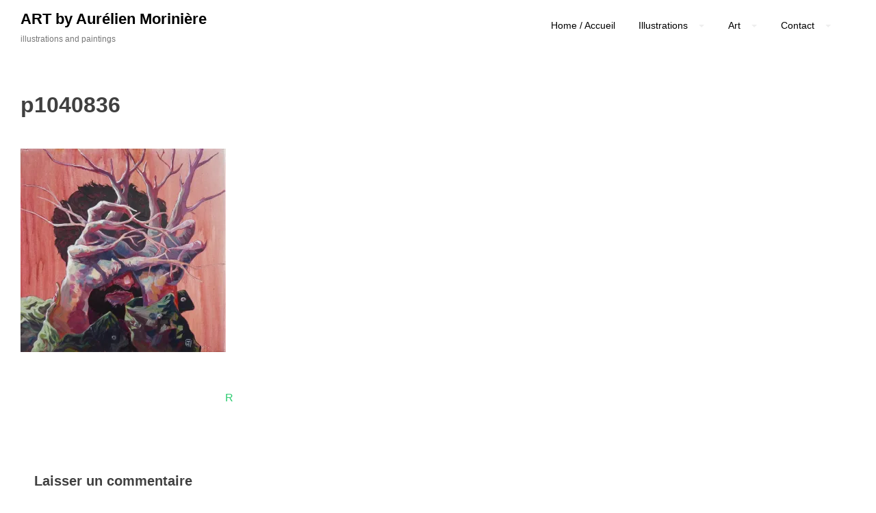

--- FILE ---
content_type: text/html; charset=UTF-8
request_url: http://www.moriniereart.fr/?attachment_id=301
body_size: 8992
content:
<!DOCTYPE html>
<html lang="fr-FR">
<head>
<meta charset="UTF-8">
<meta name="viewport" content="width=device-width, initial-scale=1">
<link rel="profile" href="http://gmpg.org/xfn/11">

<title>p1040836 &#8211; ART by Aurélien Morinière</title>
<link rel='dns-prefetch' href='//s0.wp.com' />
<link rel='dns-prefetch' href='//secure.gravatar.com' />
<link rel='dns-prefetch' href='//s.w.org' />
<link rel="alternate" type="application/rss+xml" title="ART by Aurélien Morinière &raquo; Flux" href="http://www.moriniereart.fr/?feed=rss2" />
<link rel="alternate" type="application/rss+xml" title="ART by Aurélien Morinière &raquo; Flux des commentaires" href="http://www.moriniereart.fr/?feed=comments-rss2" />
<link rel="alternate" type="application/rss+xml" title="ART by Aurélien Morinière &raquo; p1040836 Flux des commentaires" href="http://www.moriniereart.fr/?feed=rss2&#038;p=301" />
		<script type="text/javascript">
			window._wpemojiSettings = {"baseUrl":"https:\/\/s.w.org\/images\/core\/emoji\/11.2.0\/72x72\/","ext":".png","svgUrl":"https:\/\/s.w.org\/images\/core\/emoji\/11.2.0\/svg\/","svgExt":".svg","source":{"concatemoji":"http:\/\/www.moriniereart.fr\/wp-includes\/js\/wp-emoji-release.min.js?ver=5.1.21"}};
			!function(e,a,t){var n,r,o,i=a.createElement("canvas"),p=i.getContext&&i.getContext("2d");function s(e,t){var a=String.fromCharCode;p.clearRect(0,0,i.width,i.height),p.fillText(a.apply(this,e),0,0);e=i.toDataURL();return p.clearRect(0,0,i.width,i.height),p.fillText(a.apply(this,t),0,0),e===i.toDataURL()}function c(e){var t=a.createElement("script");t.src=e,t.defer=t.type="text/javascript",a.getElementsByTagName("head")[0].appendChild(t)}for(o=Array("flag","emoji"),t.supports={everything:!0,everythingExceptFlag:!0},r=0;r<o.length;r++)t.supports[o[r]]=function(e){if(!p||!p.fillText)return!1;switch(p.textBaseline="top",p.font="600 32px Arial",e){case"flag":return s([55356,56826,55356,56819],[55356,56826,8203,55356,56819])?!1:!s([55356,57332,56128,56423,56128,56418,56128,56421,56128,56430,56128,56423,56128,56447],[55356,57332,8203,56128,56423,8203,56128,56418,8203,56128,56421,8203,56128,56430,8203,56128,56423,8203,56128,56447]);case"emoji":return!s([55358,56760,9792,65039],[55358,56760,8203,9792,65039])}return!1}(o[r]),t.supports.everything=t.supports.everything&&t.supports[o[r]],"flag"!==o[r]&&(t.supports.everythingExceptFlag=t.supports.everythingExceptFlag&&t.supports[o[r]]);t.supports.everythingExceptFlag=t.supports.everythingExceptFlag&&!t.supports.flag,t.DOMReady=!1,t.readyCallback=function(){t.DOMReady=!0},t.supports.everything||(n=function(){t.readyCallback()},a.addEventListener?(a.addEventListener("DOMContentLoaded",n,!1),e.addEventListener("load",n,!1)):(e.attachEvent("onload",n),a.attachEvent("onreadystatechange",function(){"complete"===a.readyState&&t.readyCallback()})),(n=t.source||{}).concatemoji?c(n.concatemoji):n.wpemoji&&n.twemoji&&(c(n.twemoji),c(n.wpemoji)))}(window,document,window._wpemojiSettings);
		</script>
		<style type="text/css">
img.wp-smiley,
img.emoji {
	display: inline !important;
	border: none !important;
	box-shadow: none !important;
	height: 1em !important;
	width: 1em !important;
	margin: 0 .07em !important;
	vertical-align: -0.1em !important;
	background: none !important;
	padding: 0 !important;
}
</style>
	<link rel='stylesheet' id='wp-block-library-css'  href='http://www.moriniereart.fr/wp-includes/css/dist/block-library/style.min.css?ver=5.1.21' type='text/css' media='all' />
<link rel='stylesheet' id='wspsc-style-css'  href='http://www.moriniereart.fr/wp-content/plugins/wordpress-simple-paypal-shopping-cart/wp_shopping_cart_style.css?ver=4.5.2' type='text/css' media='all' />
<link rel='stylesheet' id='draft-portfolio-grid-css'  href='http://www.moriniereart.fr/wp-content/themes/draft-portfolio/css/grid.css?ver=5.1.21' type='text/css' media='all' />
<link rel='stylesheet' id='draft-portfolio-style-css'  href='http://www.moriniereart.fr/wp-content/themes/draft-portfolio/style.css?ver=5.1.21' type='text/css' media='all' />
<link rel='stylesheet' id='jetpack_css-css'  href='http://www.moriniereart.fr/wp-content/plugins/jetpack/css/jetpack.css?ver=7.1.5' type='text/css' media='all' />
<script type='text/javascript' src='http://www.moriniereart.fr/wp-includes/js/jquery/jquery.js?ver=1.12.4'></script>
<script type='text/javascript' src='http://www.moriniereart.fr/wp-includes/js/jquery/jquery-migrate.min.js?ver=1.4.1'></script>
<script type='text/javascript'>
/* <![CDATA[ */
var related_posts_js_options = {"post_heading":"h4"};
/* ]]> */
</script>
<script type='text/javascript' src='http://www.moriniereart.fr/wp-content/plugins/jetpack/_inc/build/related-posts/related-posts.min.js?ver=20190204'></script>
<link rel='https://api.w.org/' href='http://www.moriniereart.fr/index.php?rest_route=/' />
<link rel="EditURI" type="application/rsd+xml" title="RSD" href="http://www.moriniereart.fr/xmlrpc.php?rsd" />
<link rel="wlwmanifest" type="application/wlwmanifest+xml" href="http://www.moriniereart.fr/wp-includes/wlwmanifest.xml" /> 
<meta name="generator" content="WordPress 5.1.21" />
<link rel='shortlink' href='https://wp.me/a9kwVI-4R' />
<link rel="alternate" type="application/json+oembed" href="http://www.moriniereart.fr/index.php?rest_route=%2Foembed%2F1.0%2Fembed&#038;url=http%3A%2F%2Fwww.moriniereart.fr%2F%3Fattachment_id%3D301" />
<link rel="alternate" type="text/xml+oembed" href="http://www.moriniereart.fr/index.php?rest_route=%2Foembed%2F1.0%2Fembed&#038;url=http%3A%2F%2Fwww.moriniereart.fr%2F%3Fattachment_id%3D301&#038;format=xml" />

<!-- WP Simple Shopping Cart plugin v4.5.2 - https://www.tipsandtricks-hq.com/wordpress-simple-paypal-shopping-cart-plugin-768/ -->

	<script type="text/javascript">
	<!--
	//
	function ReadForm (obj1, tst)
	{
	    // Read the user form
	    var i,j,pos;
	    val_total="";val_combo="";

	    for (i=0; i<obj1.length; i++)
	    {
	        // run entire form
	        obj = obj1.elements[i];           // a form element

	        if (obj.type == "select-one")
	        {   // just selects
	            if (obj.name == "quantity" ||
	                obj.name == "amount") continue;
		        pos = obj.selectedIndex;        // which option selected
		        val = obj.options[pos].value;   // selected value
		        val_combo = val_combo + " (" + val + ")";
	        }
	    }
		// Now summarize everything we have processed above
		val_total = obj1.product_tmp.value + val_combo;
		obj1.wspsc_product.value = val_total;
	}
	//-->
	</script>
<link rel='dns-prefetch' href='//v0.wordpress.com'/>
<link rel='dns-prefetch' href='//widgets.wp.com'/>
<link rel='dns-prefetch' href='//s0.wp.com'/>
<link rel='dns-prefetch' href='//0.gravatar.com'/>
<link rel='dns-prefetch' href='//1.gravatar.com'/>
<link rel='dns-prefetch' href='//2.gravatar.com'/>
<link rel='dns-prefetch' href='//i0.wp.com'/>
<link rel='dns-prefetch' href='//i1.wp.com'/>
<link rel='dns-prefetch' href='//i2.wp.com'/>
<style type='text/css'>img#wpstats{display:none}</style>		<style type="text/css">.recentcomments a{display:inline !important;padding:0 !important;margin:0 !important;}</style>
		
<!-- Jetpack Open Graph Tags -->
<meta property="og:type" content="article" />
<meta property="og:title" content="p1040836" />
<meta property="og:url" content="http://www.moriniereart.fr/?attachment_id=301" />
<meta property="og:description" content="Voir l&rsquo;article pour en savoir plus." />
<meta property="article:published_time" content="2016-11-01T10:03:39+00:00" />
<meta property="article:modified_time" content="2016-11-01T10:38:30+00:00" />
<meta property="og:site_name" content="ART by Aurélien Morinière" />
<meta property="og:image" content="http://www.moriniereart.fr/wp-content/uploads/2016/11/P1040836.jpg" />
<meta property="og:locale" content="fr_FR" />
<meta name="twitter:text:title" content="p1040836" />
<meta name="twitter:image" content="https://i0.wp.com/www.moriniereart.fr/wp-content/uploads/2016/12/cropped-PC130560.jpg?fit=240%2C240" />
<meta name="twitter:card" content="summary" />
<meta name="twitter:description" content="Voir l&rsquo;article pour en savoir plus." />

<!-- End Jetpack Open Graph Tags -->
<link rel="icon" href="https://i0.wp.com/www.moriniereart.fr/wp-content/uploads/2016/12/cropped-PC130560.jpg?fit=32%2C32" sizes="32x32" />
<link rel="icon" href="https://i0.wp.com/www.moriniereart.fr/wp-content/uploads/2016/12/cropped-PC130560.jpg?fit=192%2C192" sizes="192x192" />
<link rel="apple-touch-icon-precomposed" href="https://i0.wp.com/www.moriniereart.fr/wp-content/uploads/2016/12/cropped-PC130560.jpg?fit=180%2C180" />
<meta name="msapplication-TileImage" content="https://i0.wp.com/www.moriniereart.fr/wp-content/uploads/2016/12/cropped-PC130560.jpg?fit=270%2C270" />
</head>

<body class="attachment attachment-template-default single single-attachment postid-301 attachmentid-301 attachment-jpeg">
<div id="page" class="site  grid">
	<a class="skip-link screen-reader-text" href="#content">Skip to content</a>

	<header id="masthead" class="site-header" role="banner">
	<div class="site-branding col-6-12">
	<h1 class="site-title">
			<a href="http://www.moriniereart.fr/" title="ART by Aurélien Morinière" rel="home">ART by Aurélien Morinière</a>                
            </h1>
                            <p class="site-description">illustrations and paintings</p>
            		</div><!-- .site-branding -->

		<div class="main-nav col-6-12 pull-right">

		<div id="cssmenu" class="menu-menu-1-container"><ul id="menu-menu-1" class="menu"><li id="menu-item-61" class="menu-item menu-item-type-custom menu-item-object-custom menu-item-home"><a href="http://www.moriniereart.fr/"><span>Home / Accueil</span></a></li>
<li id="menu-item-63" class="menu-item menu-item-type-taxonomy menu-item-object-category menu-item-has-children has-sub"><a href="http://www.moriniereart.fr/?cat=1"><span>Illustrations</span></a>
<ul>
	<li id="menu-item-64" class="menu-item menu-item-type-taxonomy menu-item-object-category"><a href="http://www.moriniereart.fr/?cat=3"><span>Study &#038; Drawing / études et dessins</span></a></li>
	<li id="menu-item-65" class="menu-item menu-item-type-taxonomy menu-item-object-category"><a href="http://www.moriniereart.fr/?cat=2"><span>« Wild » collection</span></a></li>
</ul>
</li>
<li id="menu-item-109" class="menu-item menu-item-type-taxonomy menu-item-object-category menu-item-has-children has-sub"><a href="http://www.moriniereart.fr/?cat=13"><span>Art</span></a>
<ul>
	<li id="menu-item-360" class="menu-item menu-item-type-taxonomy menu-item-object-category"><a href="http://www.moriniereart.fr/?cat=97"><span>Peinture / painting</span></a></li>
	<li id="menu-item-158" class="menu-item menu-item-type-taxonomy menu-item-object-category"><a href="http://www.moriniereart.fr/?cat=16"><span>exhibitions / expositions</span></a></li>
</ul>
</li>
<li id="menu-item-362" class="menu-item menu-item-type-post_type menu-item-object-page menu-item-has-children has-sub"><a href="http://www.moriniereart.fr/?page_id=105"><span>Contact</span></a>
<ul>
	<li id="menu-item-414" class="menu-item menu-item-type-post_type menu-item-object-page"><a href="http://www.moriniereart.fr/?page_id=105"><span>Contact</span></a></li>
	<li id="menu-item-363" class="menu-item menu-item-type-post_type menu-item-object-page"><a href="http://www.moriniereart.fr/?page_id=79"><span>About / À propos</span></a></li>
</ul>
</li>
</ul></div>    	</div>
        	</header><!-- #masthead -->


	<div id="content" class="site-content">


	<div id="primary" class="content-area">
		<main id="main" class="site-main col-9-12" role="main">

		
<article id="post-301" class="post-301 attachment type-attachment status-inherit hentry">
		<div class='post-thumb'>
				
								
		</div>
	<header class="entry-header">
		<h1 class="entry-title">p1040836</h1>	</header><!-- .entry-header -->

	<div class="entry-content">
		<p class="attachment"><a href='https://i1.wp.com/www.moriniereart.fr/wp-content/uploads/2016/11/P1040836.jpg'><img width="300" height="297" src="https://i1.wp.com/www.moriniereart.fr/wp-content/uploads/2016/11/P1040836.jpg?fit=300%2C297" class="attachment-medium size-medium" alt="" srcset="https://i1.wp.com/www.moriniereart.fr/wp-content/uploads/2016/11/P1040836.jpg?w=2681 2681w, https://i1.wp.com/www.moriniereart.fr/wp-content/uploads/2016/11/P1040836.jpg?resize=150%2C150 150w, https://i1.wp.com/www.moriniereart.fr/wp-content/uploads/2016/11/P1040836.jpg?resize=300%2C297 300w, https://i1.wp.com/www.moriniereart.fr/wp-content/uploads/2016/11/P1040836.jpg?resize=768%2C761 768w, https://i1.wp.com/www.moriniereart.fr/wp-content/uploads/2016/11/P1040836.jpg?resize=1024%2C1015 1024w, https://i1.wp.com/www.moriniereart.fr/wp-content/uploads/2016/11/P1040836.jpg?resize=351%2C348 351w, https://i1.wp.com/www.moriniereart.fr/wp-content/uploads/2016/11/P1040836.jpg?resize=688%2C682 688w, https://i1.wp.com/www.moriniereart.fr/wp-content/uploads/2016/11/P1040836.jpg?w=1560 1560w, https://i1.wp.com/www.moriniereart.fr/wp-content/uploads/2016/11/P1040836.jpg?w=2340 2340w" sizes="(max-width: 300px) 100vw, 300px" data-attachment-id="301" data-permalink="http://www.moriniereart.fr/?attachment_id=301" data-orig-file="https://i1.wp.com/www.moriniereart.fr/wp-content/uploads/2016/11/P1040836.jpg?fit=2681%2C2658" data-orig-size="2681,2658" data-comments-opened="1" data-image-meta="{&quot;aperture&quot;:&quot;3.3&quot;,&quot;credit&quot;:&quot;&quot;,&quot;camera&quot;:&quot;DMC-TZ7&quot;,&quot;caption&quot;:&quot;&quot;,&quot;created_timestamp&quot;:&quot;1477476848&quot;,&quot;copyright&quot;:&quot;&quot;,&quot;focal_length&quot;:&quot;4.1&quot;,&quot;iso&quot;:&quot;400&quot;,&quot;shutter_speed&quot;:&quot;0.033333333333333&quot;,&quot;title&quot;:&quot;&quot;,&quot;orientation&quot;:&quot;1&quot;}" data-image-title="p1040836" data-image-description="" data-medium-file="https://i1.wp.com/www.moriniereart.fr/wp-content/uploads/2016/11/P1040836.jpg?fit=300%2C297" data-large-file="https://i1.wp.com/www.moriniereart.fr/wp-content/uploads/2016/11/P1040836.jpg?fit=780%2C773" /></a></p>

<div id='jp-relatedposts' class='jp-relatedposts' >
	<h3 class="jp-relatedposts-headline"><em>Articles similaires</em></h3>
</div>	</div><!-- .entry-content -->

	<footer class="entry-footer">
			</footer><!-- .entry-footer -->
</article><!-- #post-## -->

	<nav class="navigation post-navigation" role="navigation">
		<h2 class="screen-reader-text">Navigation de l’article</h2>
		<div class="nav-links"><div class="nav-previous"><a href="http://www.moriniereart.fr/?p=316" rel="prev">R</a></div></div>
	</nav>
<div id="comments" class="comments-area">

		<div id="respond" class="comment-respond">
		<h3 id="reply-title" class="comment-reply-title">Laisser un commentaire <small><a rel="nofollow" id="cancel-comment-reply-link" href="/?attachment_id=301#respond" style="display:none;">Annuler la réponse</a></small></h3>			<form action="http://www.moriniereart.fr/wp-comments-post.php" method="post" id="commentform" class="comment-form" novalidate>
				<p class="comment-notes"><span id="email-notes">Votre adresse de messagerie ne sera pas publiée.</span> Les champs obligatoires sont indiqués avec <span class="required">*</span></p><p class="comment-form-comment"><label for="comment">Commentaire</label> <textarea id="comment" name="comment" cols="45" rows="8" maxlength="65525" required="required"></textarea></p><p class="comment-form-author"><label for="author">Nom <span class="required">*</span></label> <input id="author" name="author" type="text" value="" size="30" maxlength="245" required='required' /></p>
<p class="comment-form-email"><label for="email">Adresse de messagerie <span class="required">*</span></label> <input id="email" name="email" type="email" value="" size="30" maxlength="100" aria-describedby="email-notes" required='required' /></p>
<p class="comment-form-url"><label for="url">Site web</label> <input id="url" name="url" type="url" value="" size="30" maxlength="200" /></p>
<p class="comment-form-cookies-consent"><input id="wp-comment-cookies-consent" name="wp-comment-cookies-consent" type="checkbox" value="yes" /><label for="wp-comment-cookies-consent">Enregistrer mon nom, mon e-mail et mon site web dans le navigateur pour mon prochain commentaire.</label></p>
<p class="form-submit"><p class="comment-subscription-form"><input type="checkbox" name="subscribe_blog" id="subscribe_blog" value="subscribe" style="width: auto; -moz-appearance: checkbox; -webkit-appearance: checkbox;" /> <label class="subscribe-label" id="subscribe-blog-label" for="subscribe_blog">Prévenez-moi de tous les nouveaux articles par e-mail.</label></p><input name="submit" type="submit" id="submit" class="submit" value="Laisser un commentaire" /> <input type='hidden' name='comment_post_ID' value='301' id='comment_post_ID' />
<input type='hidden' name='comment_parent' id='comment_parent' value='0' />
</p><p style="display: none;"><input type="hidden" id="akismet_comment_nonce" name="akismet_comment_nonce" value="22f2647bd3" /></p><p style="display: none !important;"><label>&#916;<textarea name="ak_hp_textarea" cols="45" rows="8" maxlength="100"></textarea></label><input type="hidden" id="ak_js_1" name="ak_js" value="53"/><script>document.getElementById( "ak_js_1" ).setAttribute( "value", ( new Date() ).getTime() );</script></p>			</form>
			</div><!-- #respond -->
	<p class="akismet_comment_form_privacy_notice">Ce site utilise Akismet pour réduire les indésirables. <a href="https://akismet.com/privacy/" target="_blank" rel="nofollow noopener">En savoir plus sur comment les données de vos commentaires sont utilisées</a>.</p>
</div><!-- #comments -->

		</main><!-- #main -->
	</div><!-- #primary -->


<aside id="secondary" class="widget-area col-3-12" role="complementary">
	<section id="wp_paypal_shopping_cart_widgets-4" class="widget widget_wp_paypal_shopping_cart_widgets"><h2 class="widget-title">Panier</h2><div class="wp_cart_empty_cart_section">Votre panier est vide</div><div class="wp_cart_visit_shop_link"><a rel="nofollow" href="http://www.moriniereart.fr/?page_id=510">Visiter la boutique</a></div></section><section id="search-2" class="widget widget_search"><form role="search" method="get" class="search-form" action="http://www.moriniereart.fr/">
				<label>
					<span class="screen-reader-text">Rechercher :</span>
					<input type="search" class="search-field" placeholder="Recherche&hellip;" value="" name="s" />
				</label>
				<input type="submit" class="search-submit" value="Rechercher" />
			</form></section><section id="media_video-2" class="widget widget_media_video"><h2 class="widget-title">Interview à Factory87</h2><div style="width:100%;" class="wp-video"><!--[if lt IE 9]><script>document.createElement('video');</script><![endif]-->
<video class="wp-video-shortcode" id="video-301-1" preload="metadata" controls="controls"><source type="video/youtube" src="https://www.youtube.com/watch?v=jBbWTS9jPFY&#038;t=6s&#038;_=1" /><a href="https://www.youtube.com/watch?v=jBbWTS9jPFY&#038;t=6s">https://www.youtube.com/watch?v=jBbWTS9jPFY&#038;t=6s</a></video></div></section><section id="media_video-4" class="widget widget_media_video"><h2 class="widget-title">résidence d&rsquo;artiste en chine</h2><div style="width:100%;" class="wp-video"><video class="wp-video-shortcode" id="video-301-2" preload="metadata" controls="controls"><source type="video/youtube" src="https://www.youtube.com/watch?v=k6dAGAyV8E4&#038;frags=pl%2Cwn&#038;_=2" /><a href="https://www.youtube.com/watch?v=k6dAGAyV8E4&#038;frags=pl%2Cwn">https://www.youtube.com/watch?v=k6dAGAyV8E4&#038;frags=pl%2Cwn</a></video></div></section>		<section id="recent-posts-2" class="widget widget_recent_entries">		<h2 class="widget-title">Articles récents</h2>		<ul>
											<li>
					<a href="http://www.moriniereart.fr/?p=735">Le brame</a>
									</li>
											<li>
					<a href="http://www.moriniereart.fr/?p=726">Résidence d&rsquo;artistes à Weihai : petit bilan</a>
									</li>
											<li>
					<a href="http://www.moriniereart.fr/?p=697">Début de la Résidence d&rsquo;artiste à Weihai (Chine)</a>
									</li>
											<li>
					<a href="http://www.moriniereart.fr/?p=640">Expérience en noir et blanc sur papier</a>
									</li>
											<li>
					<a href="http://www.moriniereart.fr/?p=615">Portraits en noir et blanc</a>
									</li>
					</ul>
		</section><section id="recent-comments-2" class="widget widget_recent_comments"><h2 class="widget-title">Commentaires récents</h2><ul id="recentcomments"><li class="recentcomments"><span class="comment-author-link"><a href='https://sites.google.com/site/festivallemanchotbulleur/' rel='external nofollow' class='url'>lebrun</a></span> dans <a href="http://www.moriniereart.fr/?page_id=79#comment-268">About / À propos</a></li><li class="recentcomments"><span class="comment-author-link">Guigui</span> dans <a href="http://www.moriniereart.fr/?p=118#comment-22">Beauty and the beast</a></li><li class="recentcomments"><span class="comment-author-link"><a href='http://avec-limousin.fr' rel='external nofollow' class='url'>GRUBERT</a></span> dans <a href="http://www.moriniereart.fr/?p=219#comment-19">Autoportrait</a></li><li class="recentcomments"><span class="comment-author-link">emma</span> dans <a href="http://www.moriniereart.fr/?p=208#comment-10">Océan</a></li><li class="recentcomments"><span class="comment-author-link">morinière</span> dans <a href="http://www.moriniereart.fr/?p=208#comment-9">Océan</a></li></ul></section><section id="archives-2" class="widget widget_archive"><h2 class="widget-title">Archives</h2>		<ul>
				<li><a href='http://www.moriniereart.fr/?m=201911'>novembre 2019</a></li>
	<li><a href='http://www.moriniereart.fr/?m=201905'>mai 2019</a></li>
	<li><a href='http://www.moriniereart.fr/?m=201904'>avril 2019</a></li>
	<li><a href='http://www.moriniereart.fr/?m=201811'>novembre 2018</a></li>
	<li><a href='http://www.moriniereart.fr/?m=201808'>août 2018</a></li>
	<li><a href='http://www.moriniereart.fr/?m=201807'>juillet 2018</a></li>
	<li><a href='http://www.moriniereart.fr/?m=201803'>mars 2018</a></li>
	<li><a href='http://www.moriniereart.fr/?m=201802'>février 2018</a></li>
	<li><a href='http://www.moriniereart.fr/?m=201711'>novembre 2017</a></li>
	<li><a href='http://www.moriniereart.fr/?m=201710'>octobre 2017</a></li>
	<li><a href='http://www.moriniereart.fr/?m=201709'>septembre 2017</a></li>
	<li><a href='http://www.moriniereart.fr/?m=201704'>avril 2017</a></li>
	<li><a href='http://www.moriniereart.fr/?m=201612'>décembre 2016</a></li>
	<li><a href='http://www.moriniereart.fr/?m=201611'>novembre 2016</a></li>
	<li><a href='http://www.moriniereart.fr/?m=201606'>juin 2016</a></li>
	<li><a href='http://www.moriniereart.fr/?m=201605'>mai 2016</a></li>
	<li><a href='http://www.moriniereart.fr/?m=201411'>novembre 2014</a></li>
	<li><a href='http://www.moriniereart.fr/?m=201408'>août 2014</a></li>
	<li><a href='http://www.moriniereart.fr/?m=201405'>mai 2014</a></li>
	<li><a href='http://www.moriniereart.fr/?m=201401'>janvier 2014</a></li>
	<li><a href='http://www.moriniereart.fr/?m=201312'>décembre 2013</a></li>
	<li><a href='http://www.moriniereart.fr/?m=201311'>novembre 2013</a></li>
		</ul>
			</section><section id="categories-2" class="widget widget_categories"><h2 class="widget-title">Catégories</h2>		<ul>
				<li class="cat-item cat-item-13"><a href="http://www.moriniereart.fr/?cat=13" >Art</a>
</li>
	<li class="cat-item cat-item-73"><a href="http://www.moriniereart.fr/?cat=73" >Blog / Archive</a>
</li>
	<li class="cat-item cat-item-114"><a href="http://www.moriniereart.fr/?cat=114" >événement</a>
</li>
	<li class="cat-item cat-item-16"><a href="http://www.moriniereart.fr/?cat=16" >exhibitions / expositions</a>
</li>
	<li class="cat-item cat-item-1"><a href="http://www.moriniereart.fr/?cat=1" title="Dessins et illustrations">Illustrations</a>
</li>
	<li class="cat-item cat-item-97"><a href="http://www.moriniereart.fr/?cat=97" >Peinture / painting</a>
</li>
	<li class="cat-item cat-item-3"><a href="http://www.moriniereart.fr/?cat=3" >Studies &amp; Drawings / études et dessins</a>
</li>
	<li class="cat-item cat-item-2"><a href="http://www.moriniereart.fr/?cat=2" >Wild</a>
</li>
		</ul>
			</section><section id="meta-2" class="widget widget_meta"><h2 class="widget-title">Méta</h2>			<ul>
						<li><a href="http://www.moriniereart.fr/wp-login.php">Connexion</a></li>
			<li><a href="http://www.moriniereart.fr/?feed=rss2">Flux <abbr title="Really Simple Syndication">RSS</abbr> des articles</a></li>
			<li><a href="http://www.moriniereart.fr/?feed=comments-rss2"><abbr title="Really Simple Syndication">RSS</abbr> des commentaires</a></li>
			<li><a href="https://wpfr.net" title="Propulsé par WordPress, plate-forme de publication personnelle sémantique de pointe.">Site de WordPress-FR</a></li>			</ul>
			</section><section id="media_video-2" class="widget widget_media_video"><h2 class="widget-title">Interview à Factory87</h2><div style="width:100%;" class="wp-video"><video class="wp-video-shortcode" id="video-301-3" preload="metadata" controls="controls"><source type="video/youtube" src="https://www.youtube.com/watch?v=jBbWTS9jPFY&#038;t=6s&#038;_=3" /><a href="https://www.youtube.com/watch?v=jBbWTS9jPFY&#038;t=6s">https://www.youtube.com/watch?v=jBbWTS9jPFY&#038;t=6s</a></video></div></section></aside><!-- #secondary -->

	</div><!-- #content -->
	</div>
	</div>
	<footer id="colophon" class="site-footer" role="contentinfo">
		<div class="grid">
				<div class="main-nav col-1-1">

		    	</div>

		<div class="site-info col-1-1">
		
			<a href="https://wordpress.org/">Proudly powered by WordPress</a>
			<span class="sep"> | </span>
			Theme: Draft Portfolio by <a href="https://thepixeltribe.com/template/draft-portfolio/" rel="designer">Pixel Tribe</a>.					</div><!-- .site-info -->
		</div>
	</footer><!-- #colophon -->
</div><!-- #page -->

	<div style="display:none">
	</div>
<link rel='stylesheet' id='mediaelement-css'  href='http://www.moriniereart.fr/wp-includes/js/mediaelement/mediaelementplayer-legacy.min.css?ver=4.2.6-78496d1' type='text/css' media='all' />
<link rel='stylesheet' id='wp-mediaelement-css'  href='http://www.moriniereart.fr/wp-includes/js/mediaelement/wp-mediaelement.min.css?ver=5.1.21' type='text/css' media='all' />
<script type='text/javascript' src='http://www.moriniereart.fr/wp-content/plugins/jetpack/_inc/build/photon/photon.min.js?ver=20130122'></script>
<script type='text/javascript' src='https://s0.wp.com/wp-content/js/devicepx-jetpack.js?ver=202604'></script>
<script type='text/javascript' src='https://secure.gravatar.com/js/gprofiles.js?ver=2026Janaa'></script>
<script type='text/javascript'>
/* <![CDATA[ */
var WPGroHo = {"my_hash":""};
/* ]]> */
</script>
<script type='text/javascript' src='http://www.moriniereart.fr/wp-content/plugins/jetpack/modules/wpgroho.js?ver=5.1.21'></script>
<script type='text/javascript' src='http://www.moriniereart.fr/wp-includes/js/imagesloaded.min.js?ver=3.2.0'></script>
<script type='text/javascript' src='http://www.moriniereart.fr/wp-includes/js/masonry.min.js?ver=3.3.2'></script>
<script type='text/javascript' src='http://www.moriniereart.fr/wp-content/themes/draft-portfolio/js/navigation.js?ver=20151215'></script>
<script type='text/javascript' src='http://www.moriniereart.fr/wp-content/themes/draft-portfolio/js/smooth.js?ver=20001218'></script>
<script type='text/javascript' src='http://www.moriniereart.fr/wp-content/themes/draft-portfolio/js/scripts.js?ver=20151218'></script>
<script type='text/javascript' src='http://www.moriniereart.fr/wp-content/themes/draft-portfolio/js/skip-link-focus-fix.js?ver=20151215'></script>
<script type='text/javascript' src='http://www.moriniereart.fr/wp-includes/js/comment-reply.min.js?ver=5.1.21'></script>
<script type='text/javascript' src='http://www.moriniereart.fr/wp-includes/js/wp-embed.min.js?ver=5.1.21'></script>
<script defer type='text/javascript' src='http://www.moriniereart.fr/wp-content/plugins/akismet/_inc/akismet-frontend.js?ver=1681291187'></script>
<script type='text/javascript'>
var mejsL10n = {"language":"fr","strings":{"mejs.install-flash":"Vous utilisez un navigateur qui n\u2019a pas le lecteur Flash activ\u00e9 ou install\u00e9. Veuillez activer votre extension Flash ou t\u00e9l\u00e9charger la derni\u00e8re version \u00e0 partir de cette adresse\u00a0: https:\/\/get.adobe.com\/flashplayer\/","mejs.fullscreen-off":"Quitter le plein \u00e9cran","mejs.fullscreen-on":"Passer en plein \u00e9cran","mejs.download-video":"T\u00e9l\u00e9charger la vid\u00e9o","mejs.fullscreen":"Plein \u00e9cran","mejs.time-jump-forward":["Saut en avant d\u20191 seconde","Avancer de %1 secondes"],"mejs.loop":"Lire en boucle","mejs.play":"Lecture","mejs.pause":"Pause","mejs.close":"Fermer","mejs.time-slider":"Curseur de temps","mejs.time-help-text":"Utilisez les fl\u00e8ches droite\/gauche pour avancer d\u2019une seconde, haut\/bas pour avancer de dix secondes.","mejs.time-skip-back":["Revenir une seconde en arri\u00e8re","Saut en arri\u00e8re de %1 seconde(s)"],"mejs.captions-subtitles":"L\u00e9gendes\/Sous-titres","mejs.captions-chapters":"Chapitres","mejs.none":"Aucun","mejs.mute-toggle":"Couper le son","mejs.volume-help-text":"Utilisez les fl\u00e8ches haut\/bas pour augmenter ou diminuer le volume.","mejs.unmute":"R\u00e9activer le son","mejs.mute":"Muet","mejs.volume-slider":"Curseur de volume","mejs.video-player":"Lecteur vid\u00e9o","mejs.audio-player":"Lecteur audio","mejs.ad-skip":"Passer la publicit\u00e9","mejs.ad-skip-info":["Passer dans %1 seconde","Passer dans %1 secondes"],"mejs.source-chooser":"S\u00e9lecteur de source","mejs.stop":"Arr\u00eater","mejs.speed-rate":"Taux de vitesse","mejs.live-broadcast":"\u00c9mission en direct","mejs.afrikaans":"Afrikaans","mejs.albanian":"Albanais","mejs.arabic":"Arabe","mejs.belarusian":"Bi\u00e9lorusse","mejs.bulgarian":"Bulgare","mejs.catalan":"Catalan","mejs.chinese":"Chinois","mejs.chinese-simplified":"Chinois (simplifi\u00e9)","mejs.chinese-traditional":"Chinois (traditionnel)","mejs.croatian":"Croate","mejs.czech":"Tch\u00e8que","mejs.danish":"Danois","mejs.dutch":"N\u00e9erlandais","mejs.english":"Anglais","mejs.estonian":"Estonien","mejs.filipino":"Filipino","mejs.finnish":"Terminer","mejs.french":"Fran\u00e7ais","mejs.galician":"Galicien","mejs.german":"Allemand","mejs.greek":"Grec","mejs.haitian-creole":"Cr\u00e9ole ha\u00eftien","mejs.hebrew":"H\u00e9breu","mejs.hindi":"Hindi","mejs.hungarian":"Hongrois","mejs.icelandic":"Islandais","mejs.indonesian":"Indon\u00e9sien","mejs.irish":"Irlandais","mejs.italian":"Italien","mejs.japanese":"Japonais","mejs.korean":"Cor\u00e9en","mejs.latvian":"Letton","mejs.lithuanian":"Lituanien","mejs.macedonian":"Mac\u00e9donien","mejs.malay":"Malais","mejs.maltese":"Maltais","mejs.norwegian":"Norv\u00e9gien","mejs.persian":"Perse","mejs.polish":"Polonais","mejs.portuguese":"Portugais","mejs.romanian":"Roumain","mejs.russian":"Russe","mejs.serbian":"Serbe","mejs.slovak":"Slovaque","mejs.slovenian":"Slov\u00e9nien","mejs.spanish":"Espagnol","mejs.swahili":"Swahili","mejs.swedish":"Su\u00e9dois","mejs.tagalog":"Tagalog","mejs.thai":"Thai","mejs.turkish":"Turc","mejs.ukrainian":"Ukrainien","mejs.vietnamese":"Vietnamien","mejs.welsh":"Ga\u00e9lique","mejs.yiddish":"Yiddish"}};
</script>
<script type='text/javascript' src='http://www.moriniereart.fr/wp-includes/js/mediaelement/mediaelement-and-player.min.js?ver=4.2.6-78496d1'></script>
<script type='text/javascript' src='http://www.moriniereart.fr/wp-includes/js/mediaelement/mediaelement-migrate.min.js?ver=5.1.21'></script>
<script type='text/javascript'>
/* <![CDATA[ */
var _wpmejsSettings = {"pluginPath":"\/wp-includes\/js\/mediaelement\/","classPrefix":"mejs-","stretching":"responsive"};
/* ]]> */
</script>
<script type='text/javascript' src='http://www.moriniereart.fr/wp-includes/js/mediaelement/wp-mediaelement.min.js?ver=5.1.21'></script>
<script type='text/javascript' src='http://www.moriniereart.fr/wp-includes/js/mediaelement/renderers/vimeo.min.js?ver=4.2.6-78496d1'></script>
<script type='text/javascript' src='https://stats.wp.com/e-202604.js' async='async' defer='defer'></script>
<script type='text/javascript'>
	_stq = window._stq || [];
	_stq.push([ 'view', {v:'ext',j:'1:7.1.5',blog:'137880170',post:'301',tz:'1',srv:'www.moriniereart.fr'} ]);
	_stq.push([ 'clickTrackerInit', '137880170', '301' ]);
</script>

</body>
</html>
